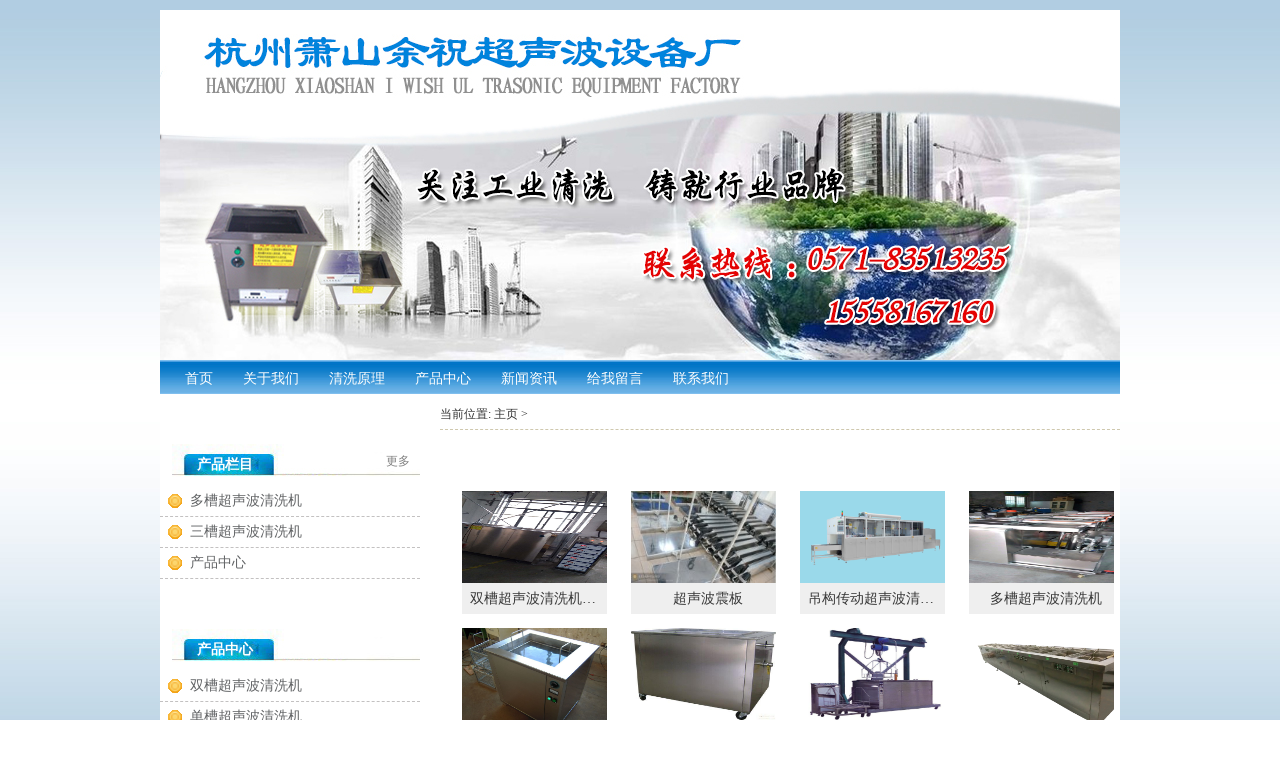

--- FILE ---
content_type: text/html;charset=UTF-8
request_url: http://www.hzyzcsb.cn/product/p2.html
body_size: 3364
content:

<!DOCTYPE html PUBLIC "-//W3C//DTD XHTML 1.0 Transitional//EN" "http://www.w3.org/TR/xhtml1/DTD/xhtml1-transitional.dtd">
<html xmlns="http://www.w3.org/1999/xhtml">
<head>
    <title>产品中心_超声波清洗机厂家</title>
    <meta name="keywords" content=""/>
    <meta name="description" content=""/>
    <meta http-equiv="Content-Type" content="text/html; charset=utf-8"/>
    <link href="//a.kucdn.cn/themes/common/common.css" rel="stylesheet" type="text/css"/>
    <link href="//a.kucdn.cn/themes/moban30-bin/style/public.css" rel="stylesheet" type="text/css"/>
    <link href="//a.kucdn.cn/themes/moban30-bin/style/style.css" rel="stylesheet" type="text/css"/>
    <link href="/style.css" rel="stylesheet" type="text/css"/>
    <link href="//a.kucdn.cn/themes/common/css/ztree.css" rel="stylesheet" type="text/css"/>
	<script type="text/javascript" src="//a.kucdn.cn/themes/common/js/jquery.js"></script>
	<script type="text/javascript" src="//a.kucdn.cn/themes/common/js/jquery.ztree.all-3.5.min.js"></script>
	<script src="//a.kucdn.cn/themes/common/theme.common.js" type="text/javascript"></script>
    <script type="text/javascript" src="//a.kucdn.cn/themes/common/js/common.js"></script>
    <!--[if lte IE 6]>
<style>
.nav-menu ul li a{ display:inline-block; height:71px;padding-left:18px;}
.nav-menu ul li a span{display:inline-block;height:71px; padding-right:18px;}
</style>
 <![endif]-->
</head>
<body>
  
<div class="head">
<div class="head-top">
  <div class="logo left">
<div class=" zone">        <a href="/"><img src="https://a.kucdn.cn/uploadImages/360/530/35063_1.jpg" alt="Logo"/></a>
</div>  </div>
   <div class="head-center">
  <div class="head-r right">
<div class=" zone"><div class="block " style="position: relative" id="block35161" data-id="35161">
   
    <div class="block-header">
        <div class="header">
            <h3 class="title"><span></span></h3>
            <div class="links"></div>
        </div>
    </div>
    
    <div class="block-body">
        <div class="body">
        
        </div>
    </div>
</div>
</div>      <!-- /zone -->
  </div>
    </div> 
 
  </div>
  </div>
<!-- head -->  
<!-- /head-menu over -->

<!-- /hd over -->
 
  
    
    <div class="nav-menu ">
       <ul>
        <li ><a href="/" class="hover"><span>首页</span></a></li>        
              <li ><a href="/guanyuwomen.html"  target="_self" class=""><span>关于我们</span></a></li>
              <li ><a href="/qingxiyuanli.html"  target="_self" class=""><span>清洗原理</span></a></li>
              <li ><a href="/product/chanpinzhongxin/"  target="_self" class=""><span>产品中心</span></a></li>
              <li ><a href="/content/xinwenzixun/"  target="_self" class=""><span>新闻资讯</span></a></li>
              <li ><a href="/guestbook/"  target="_self" class=""><span>给我留言</span></a></li>
              <li ><a href="/lianxiwomen.html"  target="_self" class=""><span>联系我们</span></a></li>
     </ul>
</div>    
    

<div class="grid960">
<div class="grid260 grid-left left">

<div class="zone-title1 zone"><div class="block category-list " id="block105893" data-id="105893">
    <div class="block-header">
        <div class="header">
            <h3 class="title"><span>产品栏目</span></h3>
            <div class="links">
                    <a class="more" href="/product/">更多</a>
            </div>
        </div>
    </div>
    <div class="block-body">
        <div class="body">
            <ul>
                <li><a href="/product/duocaochaoshengboqingxiji/">多槽超声波清洗机</a></li>
                <li><a href="/product/sancaochaoshengboqingxiji/">三槽超声波清洗机</a></li>
                <li><a href="/product/chanpinzhongxin/">产品中心</a></li>
            </ul>
        </div>
    </div>
</div><div class="block category-list " style="" id="block105894" data-id="105894">
    <div class="block-header">
        <div class="header">
            <h3 class="title"><span>产品中心</span></h3>
            <div class="links"></div>
        </div>
    </div>
    <div class="block-body">
        <div class="body">
            <ul>
                <li><a href="/product/22/" target="_self">双槽超声波清洗机</a></li>
                <li><a href="/product/11/" target="_self">单槽超声波清洗机</a></li>
                <li><a href="/product/333/" target="_self">升级版超声波发生器</a></li>
                <li><a href="/product/444/" target="_self">多槽超声波清洗机</a></li>
                <li><a href="/product/chaoshengboqingxishebei/" target="_self">电镀厂配套超声波清洗机</a></li>
                <li><a href="/product/dianduchaoshengboqingxiji/" target="_self">全自动超声波清洗喷淋烘干</a></li>
                <li><a href="/product/xiaoxingchaoshengboqingxiji/" target="_self">小型超声波清洗机</a></li>
                <li><a href="/product/wujinchaoshengboqingxiji/" target="_self">五金超声波清洗机</a></li>
            </ul>
        </div>
    </div>
</div><div class="block custom " style="" id="block105895" data-id="105895">
    <div class="block-header">
        <div class="header">
            <h3 class="title"><span>联系我们</span></h3>
            <div class="links">
            </div>
        </div>
    </div>
    <div class="block-body">
        <div class="body">
        <p style="white-space: normal;"><span style="font-size: 12px; font-family: 宋体, SimSun;">杭州萧山余祝超声波设备厂</span></p><p style="white-space: normal;"><span style="font-size: 12px; font-family: 宋体, SimSun;">联系人：余经理</span></p><p style="white-space: normal;"><span style="font-size: 12px; font-family: 宋体, SimSun;">电话：0571-83513235</span></p><p style="white-space: normal;"><span style="font-size: 12px; font-family: 宋体, SimSun;">手机：15558167160</span></p><p style="white-space: normal;"><span style="font-size: 12px; font-family: 宋体, SimSun;">地址：杭州市萧山新街镇盛乐村4组19号</span></p><p><br/></p>
        </div>
    </div>
</div></div>
</div>


<div class="grid680 right">

  <div class="position">
当前位置: <a href="/">主页</a> > 

  </div> 
  

    <div class="zone-title2 zone-body2">
        <div class="block img-list">
            <div class="block-header">
                <div class="header">
                    
                </div>
            </div>
            <div class=" block-body">
              <div class="body">
                <ul>
                        <li>
                            <div>
                                <a href="/product/87299.html" title="双槽超声波清洗机，非标定做。"><img src="https://a.kucdn.cn/uploadImages/877/480/84778_2.jpg" title="双槽超声波清洗机，非标定做。"></a>
                                <a href="/product/87299.html" title="双槽超声波清洗机，非标定做。"><span>双槽超声波清洗机，非</span></a>
                            </div>
                        </li>
                        <li>
                            <div>
                                <a href="/product/87298.html" title="超声波震板"><img src="https://a.kucdn.cn/uploadImages/777/480/84777_2.jpg" title="超声波震板"></a>
                                <a href="/product/87298.html" title="超声波震板"><span>超声波震板</span></a>
                            </div>
                        </li>
                        <li>
                            <div>
                                <a href="/product/87296.html" title="吊构传动超声波清洗机"><img src="https://a.kucdn.cn/uploadImages/577/480/84775_2.jpg" title="吊构传动超声波清洗机"></a>
                                <a href="/product/87296.html" title="吊构传动超声波清洗机"><span>吊构传动超声波清洗机</span></a>
                            </div>
                        </li>
                        <li>
                            <div>
                                <a href="/product/87292.html" title="多槽超声波清洗机"><img src="https://a.kucdn.cn/uploadImages/177/480/84771_2.jpg" title="多槽超声波清洗机"></a>
                                <a href="/product/87292.html" title="多槽超声波清洗机"><span>多槽超声波清洗机</span></a>
                            </div>
                        </li>
                        <li>
                            <div>
                                <a href="/product/87291.html" title="六槽超声波清洗机"><img src="https://a.kucdn.cn/uploadImages/077/480/84770_2.jpg" title="六槽超声波清洗机"></a>
                                <a href="/product/87291.html" title="六槽超声波清洗机"><span>六槽超声波清洗机</span></a>
                            </div>
                        </li>
                        <li>
                            <div>
                                <a href="/product/87280.html" title="单槽超声波清洗机"><img src="https://a.kucdn.cn/uploadImages/757/480/84757_2.jpg" title="单槽超声波清洗机"></a>
                                <a href="/product/87280.html" title="单槽超声波清洗机"><span>单槽超声波清洗机</span></a>
                            </div>
                        </li>
                        <li>
                            <div>
                                <a href="/product/87279.html" title="双槽超声波清洗机"><img src="https://a.kucdn.cn/uploadImages/657/480/84756_2.jpg" title="双槽超声波清洗机"></a>
                                <a href="/product/87279.html" title="双槽超声波清洗机"><span>双槽超声波清洗机</span></a>
                            </div>
                        </li>
                        <li>
                            <div>
                                <a href="/product/87278.html" title="双槽超声波清洗机"><img src="https://a.kucdn.cn/uploadImages/557/480/84755_2.jpg" title="双槽超声波清洗机"></a>
                                <a href="/product/87278.html" title="双槽超声波清洗机"><span>双槽超声波清洗机</span></a>
                            </div>
                        </li>
                        <li>
                            <div>
                                <a href="/product/87274.html" title="多槽超声波清洗机"><img src="https://a.kucdn.cn/uploadImages/157/480/84751_2.jpg" title="多槽超声波清洗机"></a>
                                <a href="/product/87274.html" title="多槽超声波清洗机"><span>多槽超声波清洗机</span></a>
                            </div>
                        </li>
                        <li>
                            <div>
                                <a href="/product/87273.html" title="多槽超声波清洗机"><img src="https://a.kucdn.cn/uploadImages/057/480/84750_2.gif" title="多槽超声波清洗机"></a>
                                <a href="/product/87273.html" title="多槽超声波清洗机"><span>多槽超声波清洗机</span></a>
                            </div>
                        </li>
                        <li>
                            <div>
                                <a href="/product/87271.html" title="双槽超声波清洗机"><img src="https://a.kucdn.cn/uploadImages/847/480/84748_2.jpg" title="双槽超声波清洗机"></a>
                                <a href="/product/87271.html" title="双槽超声波清洗机"><span>双槽超声波清洗机</span></a>
                            </div>
                        </li>
                        <li>
                            <div>
                                <a href="/product/87244.html" title="单槽超声波清洗机"><img src="https://a.kucdn.cn/uploadImages/496/480/84694_2.jpg" title="单槽超声波清洗机"></a>
                                <a href="/product/87244.html" title="单槽超声波清洗机"><span>单槽超声波清洗机</span></a>
                            </div>
                        </li>
                </ul>
    <div class="pagination">
            <a class="prev" href="./"><span>首页</span></a>
            <a class="prev" href="./"><span>上一页</span></a>
            <a class="page-next " href="p3.html"><span>下一页</span></a>
            <a class="page-next " href="p3.html"><span>尾页</span></a>
        <span class="page-skip">
共3页 到第
<input class="page-num" type="text" id="toPage" data-key="s" name="page" size="3" value="2">
页
<button class="page-submit" type="button" id="goto">确定</button>
</span>

    </div><!-- /pages -->
    <script type="text/javascript">
        $("#goto").on("click",function(){
            var page = parseInt($("#toPage").val());
            if( page>3 || page<0){
                alert("页数不正确.");
            }else{
                window.location.href="p"+page+".html";
            }
        });
    </script>
              </div>
            </div>
        </div>
        <!-- /block over -->
      </div>
      <!-- /zone over -->
</div>
</div>

<!-- /grid960 over -->

<div class="bottom-nav">
<div class="bottom-nav-in">

                    <a href="/product/duocaochaoshengboqingxiji/" target="">多槽超声波清洗机</a>
                    <a href="/product/sancaochaoshengboqingxiji/" target="">三槽超声波清洗机</a>

</div>

<!-- bottom-nav -->


<div class="bottom">
 <p>
                <a href="/product/duocaochaoshengboqingxiji/" target="">多槽超声波清洗机</a>   
                <a href="/product/sancaochaoshengboqingxiji/" target="">三槽超声波清洗机</a> 
<br />
<div class=" zone"><div class="block " style="" id="block21159" data-id="21159">
    <div class="block-body">
        <div class="body">
        <p>
    <a href="http://www.hzyzcsb.cn/" target="_self" title=""><span style="FONT-SIZE: 12px; FONT-FAMILY: 宋体, SimSun">超声波清洗机厂家</span></a><span style="FONT-SIZE: 12px; FONT-FAMILY: 宋体, SimSun"> <a href="http://www.hzyzcsb.cn/guanyuwomen.html" target="_self" title="">关于我们</a> <a href="http://www.hzyzcsb.cn/product/chanpinzhongxin/" target="_self" title="">产品中心</a> <a href="http://www.hzyzcsb.cn/content/xinwenzixun/" target="_self" title="">新闻资讯</a> <a href="http://www.hzyzcsb.cn/changfangquanjing.html" target="_self" title="">厂房全景</a> <a href="http://www.hzyzcsb.cn/lianxiwomen.html" target="_self" title="">联系我们</a></span> &nbsp;<a href="http://www.hzyzcsb.cn/sitemap.xml" target="_self" title=""><span style="font-family: 宋体, SimSun; font-size: 12px; ">网站地图</span>&nbsp;</a>
</p>
<p>
    &nbsp;超声波清洗机厂家主营：超声波清洗器&nbsp; &nbsp;主要产品超声波清洗机
</p>
<p>
    <span style="FONT-SIZE: 12px; FONT-FAMILY: 宋体, SimSun">杭州萧山余祝超声波设备厂&nbsp;www.hzyzcsb.cn <span style="font-family: 宋体, SimSun; font-size: 12px;">版权所有</span>&nbsp;联系人：余经理 &nbsp;&nbsp;电话：0571-83513235 &nbsp;手机：15558167160 &nbsp;地址：杭州市萧山新街镇盛乐村4组19号&nbsp; </span>&nbsp;&nbsp;<span style="font-family: 宋体, SimSun; font-size: 12px; ">&nbsp;&nbsp;</span>
</p>
<p>
    <a target="_blank" href="http://www.beian.gov.cn/portal/registerSystemInfo?recordcode=33010902001700"><img src="https://a.kucdn.cn/uploadImages/030/722/227030_1.png" title="undefined" alt="beian.png"/>浙公网安备 33010902001700号</a>
</p>
<p>
    技术支持：<a rel="nofollow" href="http://www.yunsoubao.com/" target="_blank">云搜宝</a>&nbsp;&nbsp; <a rel="nofollow" href="https://beian.miit.gov.cn/#/Integrated/index" target="_self">浙ICP备16040681号-1</a>
</p>
<div></div>
        </div>
    </div>
</div>
</div></p>
</div>

</div>


<!-- /bottom over -->
   
<script type="text/javascript">var _bdhmProtocol = (("https:" == document.location.protocol) ? " https://" : " http://");document.write(unescape("%3Cscript src='" + _bdhmProtocol + "hm.baidu.com/h.js%3Facae876bdbf7bc0208957d1e72c2402b' type='text/javascript'%3E%3C/script%3E"));
</script>    
<script type="text/javascript"> var _bdhmProtocol = (("https:" == document.location.protocol) ? " https://" : " http://"); document.write(unescape("%3Cscript src='" + _bdhmProtocol + "hm.baidu.com/h.js%3F208a47838adcd63d959f570200c6c06d' type='text/javascript'%3E%3C/script%3E")) </script>
</body>
</html>


--- FILE ---
content_type: text/css
request_url: http://a.kucdn.cn/themes/moban30-bin/style/public.css
body_size: 1468
content:
@charset "utf-8";
/* CSS Document */

body,dl,dt,dd,ul,ol,li,h1,h2,h3,h4,h5,h6,pre,form,fieldset,input,blockquote,th,td,p{margin:0;padding:0}
body{ margin:0; padding:0;  font-size:12px;}
ul{ list-style:none}
li { list-style:none;}
dl,dt,dd{list-style:none;}
a:link,a:visited{text-decoration:none}
a:hover{text-decoration:underline}
img{ border:0; vertical-align:bottom}

.left {float:left; display:inline}
.right{float:right; display:inline}

.grid960{ width:960px; overflow:hidden; margin:auto; background-color: #fff;}
.grid260{ width:260px; overflow:hidden; }
.grid250{ width:250px; overflow:hidden; }
.grid680{ width:680px; overflow:hidden;}
.grid440{ width:420px; overflow:hidden; margin-left:20px}
.grid900{ width:960px; overflow:hidden; margin:auto; background-color: #fff;}
.grid290{ width:290px; overflow:hidden; }
.grid390{ width:390px; overflow:hidden; }

.block{ width:100%; overflow:hidden; float:left; display:inline}
.block-body{ overflow:hidden;line-height:18px; color:#333;}

.block .block-header{height:32px;overflow:hidden; line-height:32px  }
.block .block-header .title{  font-size:18px; color:#666;  float:left;}
.block .block-header .title span{color:#333; }
.block .block-header .links{ float:right; }
.block .block-header .more{  display: block; color:#fff}

.block .block-body ul{}
.block .block-body ul li{line-height:26px; overflow:hidden; width:100%; float:left}
.block .block-body ul li a{ display:block;}
.block .block-body ul li span{ display:block; }
.block .block-body ul li a:link,.block .block-body ul li a:visited {color:#666;}
.block .block-body ul li a:hover{color:#F00;}

.img-list .block-body .body ul li,
.product-list .block-body .body ul li
{float:left; display:inline; padding:0; background:none; border:none; overflow:hidden}
.img-list .block-body .body ul li a img,
.product-list .block-body .body ul li a img
 {display:block;}
.img-list .block-body .body ul li span,
.product-list .block-body .body ul li span
{display:block; line-height:17px; color:#666; }
.img-list .block-body .body ul li a:link,
.product-list .block-body .body ul li a:link,
.img-list .block-body ul li a:visited,
.product-list .block-body ul li a:visited{ color:#333;}
.img-list .block-body .body ul li a:hover,
.product-list .block-body .body ul li a:hover
{ color:#F00;text-decoration:none}
.img-list .block-body .body ul li a span:hover,
.product-list .block-body .body ul li a span:hover
{ color:#F00}

.img-list .block-body .body ul li a span,
.product-list .block-body .body ul li a span
{ white-space:nowrap;text-overflow: ellipsis ;-moz-text-overflow: ellipsis; overflow:hidden;}

.category-list .block-body ul li {line-height:26px; background:url(../images/bg.gif) no-repeat; font-size:14px; }
.content-list .block-body ul li{ line-height:26px; background:url(../images/bg.gif) no-repeat; }
.custom .block-body{ line-height:24px; color:#746b74; padding-top:10px}
.gallery-list .block-body-layout{ margin-top:8px;}
.gallery-list .block-body-left
{ float:left; border:#dad6c5 1px solid; display:inline;}
.gallery-list .block-body-right
{ float: right; display:inline; line-height:18px}
.gallery-list .block-body-right span
{ width:100%; display:block; }
.gallery-list .block-body-right span.title
{ padding-bottom:5px}

.gallery-list .block-body-right span.title a
{ display:block; width:90%;white-space:nowrap; text-overflow: ellipsis ;-moz-text-overflow: ellipsis;overflow:hidden}
.gallery-list ul li a{ background:url(../images/bg.gif) no-repeat;}
.gallery-list ul li .block-body-right a:link,
.gallery-list ul li .block-body-right a:visited {color:#292929; font-size:14px; font-weight:bold}
.gallery-list ul li .block-body-right a:hover{color:#ff0000;}

.content-list .block-body ul li a,
.gallery-list .block-body ul li a{ display:block; float:left}
.content-list .block-body ul li span,
.gallery-list .block-body ul li span{ display:block; float:right }

.block.friendlink .link-body { overflow:hidden}
.block.friendlink .link-body ul li{ float:left; line-height:26px; padding:8px 8px 0 }
.block.friendlink .link-body ul li a{ word-break:break-all;white-space:nowrap;}
.block.friendlink .link-body ul li a:link,.friendlink .link-body ul li a:visited {color:#333;}
.block.friendlink .link-body ul li a:hover{color:#F00;}


.block .block-body .block-body-layout a{ background:none; padding:0}


.book{ font-size:12px; background-color:#FFF; width:100%}
.book h3{ height:60px;line-height:60px;color:#06F; text-align:center}
.book dl{ padding-left:30px;padding-bottom:10px;margin-bottom:20px;border-bottom:1px dashed #B8B9B9;}
.book .column1{ overflow:hidden; line-height:22px}
.book .column2{background:url(../images/book_2.gif) 0 1px no-repeat;}
.book .column3{background:url(../images/book_3.gif) 0 1px no-repeat;border-bottom:none;}
.book .column1 a{ color:#999;}
.book .column1 dd{padding:0 0;}
.book .column3 dd{padding:20px 0;}
.book .column3 dd input,.book .column3 dd .xheditor-mini{ height:22px;border:1px solid #ccc;text-indent:3px;vertical-align:middle;}
.book .column3 dd .xheditor-mini{ width:400px;height:180px;text-indent:0;padding:5px;}
.book .column3 dd input.n{ border:none;}
.book .column3 dd td{ padding:5px 0;}
#xhEdt0_iframearea{ padding:0;}
.book .column3 dd span{ color:#999;}
.book .column3 dd span.red{ color:#FF6600;}
.book .column3 dd input.vote_bnt{ cursor:pointer;float:left;width:99px;height:36px;border:none;background:url(../images/book_bt.png) no-repeat;}
.book .column3 dd input.vote_bnt:hover{background:url(../images/book_bt.png) no-repeat;}
.book .column3 dd span#showmsg{ float:left;padding-left:20px;line-height:36px;color:#FF6600;}
.book .column3 select.s{ border:1px solid #7F9DB9;}











--- FILE ---
content_type: text/css
request_url: http://a.kucdn.cn/themes/moban30-bin/style/style.css
body_size: 3905
content:
@charset "utf-8";
/* CSS Document */



body{font-family: "微软雅黑"; background:url(../images/bg.jpg) }
.zone{ overflow:hidden;}

.head{ width:100%; height:360px; overflow:hidden;  }
.head-top{ height:350px;width:960px;margin: auto;background-color: #FAFAFA;margin-top: 10px;}


.logo { width:960px;height:350px; }
.logo img {width:960px; height:350px;}


.head-r{ height:112px;}
.head-r .block{ text-align:right}
.head-r .block .block-body{ height:35px; line-height:35px; font-size:12px; color:#933;}

.nav-menu{ width:960px;height:34px; overflow:hidden;background:url(../images/nav_bg.jpg) ; margin: auto;}

.nav-menu ul{ overflow:hidden;padding-left:10px}
.nav-menu ul li{ height:26px; line-height:12px; float:left; display:inline; font-size:14px; color:#fff; margin:12px 4px 0; overflow:hidden;}
.nav-menu ul li a{ display:block; height:24px;padding:0 10px; cursor: pointer; border: transparent 1px solid;}
.nav-menu ul li a span{display:block;height:24px;}


.nav-menu ul li a:link,.nav-menu ul li a:visited {color:#FFFEFD;text-decoration: none; }
.nav-menu ul li a:hover,.nav-menu ul li a.hover  text-decoration:none; }
.nav-menu ul li a:hover span,.nav-menu ul li a.hover span{ color:#3e1e01}

.banner{width:960px; overflow:hidden; margin:auto}

.banner-in .custom{padding-left:10px; height:30px; background:url(../images/bg.gif) repeat-x 0 -247px; color:#696767}
.banner-in .custom .block-body{ line-height:30px; font-size:14px; padding:0}
.banner-in .custom .block-body .body{height:35px;}
.banner-in-img{width:960px;overflow:hidden; margin:1px auto 0}
.banner-in img{ vertical-align: middle}


.zone-title1 .block{ margin-top:10px}
.zone-title1 .block .block-header{height:42px; overflow:hidden; line-height:35px;background:url(../images/left.jpg)no-repeat;margin-left: 12px;}
.zone-title1 .block .block-header .title{  font-size:14px; padding-left:40px; }
.zone-title1 .block .block-header .title span{ display:block; height:28px;color:#710e0e;; padding-right:25px}
.zone-title1 .block .block-header .links{ float:right; padding-right:10px ;}
.zone-title1 .block .block-header .links .more { color:#818181}

.grid-left .category-list .block-body ul {}
.grid-left .category-list .block-body ul li { height:30px; line-height:30px; border-bottom:#c3c1c1 1px dashed; background-position:0px  -113px; font-size:14px; }
.grid-left .category-list .block-body ul li a{padding-left:30px; color:#616365}
.grid-left .category-list .block-body ul li a:hover{ color:#F00}

.grid-left .content-list .block-body ul li{  height:30px; line-height:30px;  background:url(../images/bg.gif) no-repeat 0px -113px; border-bottom:#e0e0e0 1px dashed;}
.grid-left .content-list .block-body ul{ margin-top:5px}
.grid-left .content-list .block-body ul li a{padding-left:30px; color:#5e5e5e}
.grid-left .content-list .block-body ul li a:hover{ color:#F00}


.grid-left .custom .block{ margin-top:10px; }

.grid-left .custom .block-body{ line-height:24px; color:#3b1010;padding: 10px 10px 10px 10px; }

.grid-left .img-list .block-body,
.grid-left .product-list .block-body
  { margin-top:0px}
.grid-left .img-list .block-body .body ul li,
.grid-left .product-list .block-body .body ul li
{ width:117px;  margin:10px 0 0 8px;}
.grid-left .img-list .block-body .body ul li a img,
.grid-left .product-list .block-body .body ul li a img
 {width:113px; height:75px;border:#efefef 2px solid;}
.grid-left .img-list .block-body .body ul li a span,
.grid-left .product-list .block-body .body ul li a span
{ background-color:#efefef; color:#16505e; text-align:center;border-bottom: none; padding:5px 0 ;color:#333; }
.grid-left .img-list .block-body .body ul li:hover a span,
.grid-left .product-list .block-body .body ul li:hover a span
{ color:#fff}


.grid-left .img-list .block-body .body ul li:hover a img,
.grid-left .product-list .block-body .body ul li:hover  a img
 {border:#f98c0b 2px solid;}
 .grid-left .img-list .block-body .body ul li:hover a span,
.grid-left .product-list .block-body .body ul li:hover a span
{ background-color:#f98c0b;}
.grid-left .img-list .block-body .body ul li:hover .summary,
.grid-left .product-list .block-body .body ul li:hover .summary{background-color:#f98c0b; color:#FFF}

.grid-left .img-list .summary,.grid-left .product-list .summary{ padding:5px; overflow: hidden;background-color:#efefef;border-top:#CCC 1px dashed}

.grid-left .gallery-list .block-body-layout
{ margin:8px 5px 0;}

.grid-left .gallery-list .block-body-left
{ width:112px; padding:2px;}
.grid-left .gallery-list .block-body-left img
{ width:112px; height:70px; }
.grid-left .gallery-list .block-body-right
{ width:50%; color:#939393 }
.grid-left .gallery-list .block-body-right .title{ border-bottom:#bfbcbc 1px dashed; background:url(../images/bg.gif) no-repeat 0 -214px}

.grid-left .gallery-list .block-body-right .title a{padding-left:15px; color:#ee5a00}
.grid-left .gallery-list ul li a{ background-position: -4px -165px; padding-left:22px; line-height:24px; }
.grid-left .gallery-list ul li a:link,.grid-left .gallery-list ul li a:visited{color:#8e5526}


.zone-title2 .block{ margin-top:10px}
.zone-title2 .block .block-header 
{height:39px; overflow:hidden; }
.zone-title2 .block .block-header .title{height:39px;}
.zone-title2 .block .block-header .title span{ display:block;  padding-left:45px; line-height:35px; font-size:14px; color:#ffffff}
.zone-title2 .block .block-header .links{  line-height:35px; padding-right:25px}
.zone-title2 .block .block-header .links .more{ color:#fff }



.grid-center .img-list .block-body .body,
.grid-center .product-list .block-body .body
{ margin-top:10px}
.grid-center .img-list .block-body .body ul li,
.grid-center .product-list .block-body .body ul li
{ width:116px;  margin:0 0 10px 8px;}
.grid-center .img-list .block-body .body ul li a img,
.grid-center .product-list .block-body .body ul li a img
 {width:110px; height:75px; padding:2px; border:#d2cfcf 1px solid}
.grid-center .img-list .block-body .body ul li a span,
.grid-center .product-list .block-body .body ul li a span
{  color:#ee5a00;border-bottom: none; padding:7px 0 7px 8px ; font-size:14px; text-align:center}
.grid-center .img-list .block-body .body ul li:hover a span,
.grid-center .product-list .block-body .body ul li:hover a span
{ color:#F00;}

.grid-center .img-list .block-body .body ul li span.summary,
.grid-center .product-list .block-body .body ul li span.summary{  padding:5px; overflow: hidden;border-top:#bfbdbd 1px dashed; line-height:18px; line-height:22px}

.grid-center .custom .block-body{ line-height:22px; color:#3b1010; padding:10px} 


.grid-center .gallery-list .block-body-layout
{ margin:8px 5px 0;}
.grid-center .gallery-list .block-body-left{ width:140px; padding:2px; border:#8e5526 1px solid }
.grid-center .gallery-list .block-body-left img{ width:140px; height:95px; }
.grid-center .gallery-list .block-body-right{ width:59%;  color:#3d3b3a }
.grid-center .gallery-list .block-body-right .title{ border-bottom:#bfbcbc 1px dashed; background:url(../images/bg.gif) no-repeat 0 -214px}
.grid-center .gallery-list .block-body-right .title a{padding-left:15px; color:#ee5a00}
.grid-center .gallery-list ul li a{ background-position: -4px -165px; padding-left:22px; line-height:24px; }
.grid-center .gallery-list ul li a:link,.grid-center .gallery-list ul li a:visited{color:#8e5526}




.grid-center .content-list .block-body .body ul
 { margin-top:5px}
.grid-center .content-list .block-body .body ul li
 {background:url(../images/bg.gif) no-repeat 0px -290px; border-bottom:#c3c1c1 1px dashed; width:97%; margin-left:0px; line-height:30px;}
.grid-center .content-list .block-body .body ul li a
 {padding-left:20px;}
 
 
.grid-bottom-top{ height:25px; margin-top:10px}
.grid-bottom-center{ width:960px; overflow:hidden;background:url(../images/pro_bg.jpg) repeat-y; padding-bottom:12px}
.grid-bottom-bottom{ height:25px;}
 
 .grid-bottom .img-list .block-body .body ul ,
.grid-bottom .product-list .block-body .body ul
{ padding-left:17px}
.grid-bottom .img-list .block-body,
.grid-bottom .product-list .block-body
  { margin-top:0px}
.grid-bottom .img-list .block-body .body ul li,
.grid-bottom .product-list .block-body .body ul li
{ width:147px;  margin:8px 0 0 25px; float:left; padding:3px; background-color:#FFF; border:#915a2c 1px solid}
.grid-bottom .img-list .block-body .body ul li a img,
.grid-bottom .product-list .block-body .body ul li a img
 {width:147px; height:96px;}
.grid-bottom .img-list .block-body .body ul li a span,
.grid-bottom .product-list .block-body .body ul li a span
{ background-color:#fff; color:#16505e; text-align:center;border-bottom: none; padding:5px 0 ;color:#333; }
.grid-bottom .img-list .block-body .body ul li:hover a span,
.grid-bottom .product-list .block-body .body ul li:hover a span
{ color:#fff}


 .grid-bottom .img-list .block-body .body ul li:hover a span,
.grid-bottom .product-list .block-body .body ul li:hover a span
{ background-color:#f98c0b;}
.grid-bottom .img-list .block-body .body ul li:hover .summary,
.grid-bottom .product-list .block-body .body ul li:hover .summary{background-color:#f98c0b; color:#FFF}

.grid-bottom .img-list .summary,.grid-bottom .product-list .summary{ padding:5px; overflow: hidden;background-color:#efefef;border-top:#CCC 1px dashed}


.bottom-nav{width:100%; line-height:24px;  color:#3b1010; }

.bottom-nav-in{ width:960px; margin: auto ; text-align:center}
.bottom-nav-in a { padding-left:10px}
.bottom-nav-in a:link,.bottom-nav-in a:visited{color:#3b1010}
.bottom-nav-in a:hover{ color:#F00}
.bottom{ width:960px; margin:auto; text-align:center; line-height:24px; padding:20px 0 0 0; color:#3b1010;background-color: #F5F5F5;}


.pagination {
	
	float:left;
	width:80%;
	
    font-size: 12px;
    overflow: hidden;
    padding: 30px 0 20px 0;
    text-align: center;
}

.pagination .page-start {padding-left: 16px;}
.pagination .page-start,
.pagination .page-end{
color:#999	
}
.pagination .page-start, 
.pagination .page-prev, 
.pagination .page-next, 
.pagination .page-end {
    width: 36px; 
}

.pagination a, 
.pagination .page-info, 
.pagination .page-start, 
.pagination .page-prev, 
.pagination .page-cur, 
.pagination .page-end, 
.pagination .page-break {
    border: 1px solid #CCCCCC; background-color:#eeeeee
}
.pagination a, 
.pagination .page-info, 
.pagination .page-start, 
.pagination .page-prev, 
.pagination .page-cur, 
.pagination .page-end, 
.pagination .page-break, 
.pagination .page-skip {
    display: inline-block;
   
    height: 24px;
    line-height: 24px;
    margin: 0;
    min-width: 16px;
    padding: 0 5px;
    text-align: center;
    vertical-align: top;
    white-space: nowrap;
}

.pagination .page-skip button {
	background:url(../images/bg.gif) no-repeat;
    background-position: 0 -897px;
    border: 0 none;
    cursor: pointer;
    height: 20px;
    margin: 0 0 0 5px;
    overflow: hidden;
    text-indent: -9999px;
    vertical-align: middle;
    width: 42px;
}

.pagination a { color:#666; text-decoration: none}
.pagination a:hover{ color:#fff; background-color:#C60}

.pagination .page-cur{ color:#FFF; background-color:#F60}


.zone-body1 .block.content-list .block-body ul li{ width:95%;  line-height:28px; background:url(../images/bg.gif) no-repeat 0 -165px; border-bottom:#e0e0e0 1px dashed;}
.zone-body1 .block.content-list .block-body ul{ margin-top:5px}
.zone-body1 .block.content-list .block-body ul li a{padding-left:30px; color:#333}
.zone-body1 .block.content-list .block-body ul li a:hover{ color:#F00}


.zone-body1 .img-list .block-body .body,
.zone-body2 .img-list .block-body .body
{ margin-top:10px}
.zone-body1 .img-list .block-body .body ul li
{ width:280px;  margin:30px 0 0 30px; border:#fff 2px solid}
.zone-body1 .img-list .block-body .body ul li:hover,
.zone-body2 .img-list .block-body .body ul li:hover
{border:#930 2px solid}
.zone-body1 .img-list .block-body .body ul li a img
 {width:280px; height:185px; }
.zone-body1 .img-list .block-body .body ul li a span,
.zone-body2 .img-list .block-body .body ul li a span
{ background-color:#efefef; color:#383838; border-bottom: none; padding:7px 0 7px 8px ;color:#383838;font-size:14px;text-align: center;}
.zone-body1 .img-list .block-body .body ul li a span:hover,
.zone-body2 .img-list .block-body .body ul li a span:hover
{ color:#F00}

.zone-body1 .img-list .summary,
.zone-body2 .img-list .summary
{  padding:5px; overflow: hidden;background-color:#efefef; border-top:#bfbdbd 1px dashed; line-height:20px;}


.zone-body2 .img-list .block-body .body ul li
{ width:145px;  margin:0 0 10px 20px; border:#fff 2px solid}
.zone-body2 .img-list .block-body .body ul li a img
 {width:145px; height:92px; }


.zone-body1 .gallery-list .block-body-layout
{ margin:30px 5px 0;}


.zone-body1 .gallery-list .block-body-right
{ width:100%; color:#666 }
.zone-body1 .gallery-list .block-body-right .title{ border-bottom:#bfbcbc 1px dashed; margin-bottom:4px}
.zone-body1 .gallery-list .block-body-right .title a{padding-left:10px; color:#8fc326}

.zone-body1 .gallery-list ul li a{ background-position: 6px -527px; padding-left:8px}

.zone-body1 .gallery-list .block-body-right h1{color:#333; font-size:16px;}




.nrt{ width:680px; overflow:hidden; margin:20px auto 0; padding:10px 0 10px 0; color:#930; font-size:18px; text-align:center; }
.nrx{ height:26px; line-height:26px; text-align:center; color:#999;}
.nr,.nr-img{ width:95%; color:#333; font-size:14px; padding:20px 20px 0; line-height:26px }

.nr-img img,.nr-img a img{ 
border:0;  
margin:0;  
padding:0; 
max-width:960px; 
width: expression(this.width > 960 && this.width > this.height ? 960px : 'auto';);  
max-height:1650px; 
height: expresion(this.height > 1650 ? 1650px : 'auto';); 
}


.nr-pic{ width:100%; padding-bottom:30px;}
.nr-title{ width:100%;background-color:#ccdff2; overflow:hidden; padding:10px 0; }
.nr-title-1{ padding-left:10px; border-right:#bcccdc 1px solid; border-bottom:#bcccdc 1px solid;}

.next-img { overflow:hidden; padding:10px; margin-top:10px;}

.next-img  .next-img-1 a,.next-img  .next-img-2 a {display:block; width:121px; height:35px; text-align:center; line-height:35px}
.next-img  .next-img-1 a{background:url(../images/bg.gif) no-repeat 0 -565px;}
.next-img  .next-img-2 a{background:url(../images/bg.gif) no-repeat 0 -605px;}

.next-img  .next-img-3 a{display:block; width:87px; height:23px; text-align:center; background:url(../images/bg.gif) no-repeat 0 -653px; margin-left:30px; margin-top:5px}

.next-img  a:link,.next-img  a:visited{ color:#8f8f8f}
.next-img  a:hover{ color:#fff}

.next{ overflow:hidden; padding:10px; background-color:#eeeeee; margin-top:10px; color:#930}
.next a:link,.next a:visited{ color:#930}
.next a:hover{ color:#F00}

.position{ height:30px; line-height:30px;color:#333; margin-top:5px; border-bottom:#cfc8ae 1px dashed;}
.position a:link,.position a:visited{ color:#333}
.position a:hover{ color:#F00}


.apply{ width:100%; overflow:hidden; margin-top:10px; float:left; display:inline; padding-bottom:20px;}
.apply-bottom{ width:83px; height:24px;background:url(../images/job.gif) no-repeat; margin:10px auto 0;}
.apply-bottom a{ display:block; width:83px; height:24px;}

/* CSS 预定义 */

.block.summary-1 .summary{ height:20px}
.block.summary-2 .summary{ height:40px}
.block.summary-3 .summary{ height:60px}
.block.summary-4 .summary{ height:80px}

.block.gallery-list-2row { width:49%}
.block.gallery-list-2row .block-body-left{ width:80px; }
.block.gallery-list-2row .block-body-left img{ width:80px; height:55px; }
.block.gallery-list-2row .block-body-right{ width:50%;  color:#939393 }

.block.gallery-list-3row { width:32%}
.block.gallery-list-3row .block-body-left{ width:60px; }
.block.gallery-list-3row .block-body-left img{ width:60px; height:35px; }
.block.gallery-list-3row .block-body-right{ width:50%;  color:#939393 }



.block.content-list-2row { width:49%}
.block.content-list-2row .block-body .body ul li { width:95%}

.block.content-list-3row { width:32%}
.block.content-list-3row .block-body .body ul li { width:90%}

.block.content-list-body2row .block-body .body ul li { width:47%; margin-left:12px}

.block.content-list-body3row .block-body .body ul li { width:30%; margin-left:12px}


.block.img-list-2row .block-body .body ul li,
.block.product-list-2row .block-body .body ul li
{ width:300px;  margin:0 0 10px 15px; }
.block.img-list-2row .block-body .body ul li a img,
.product-list-2row .block-body .body ul li a img
 {width:300px; height:200px;}

.block.img-list-4row .block-body .body ul li,
.block.product-list-4row .block-body .body ul li
{ width:100px;  margin:0 0 10px 5px;}
.block.img-list-4row .block-body .body ul li a img,
.block.product-list-4row .block-body .body ul li a img
 {width:92px; height:64px; }
 
.block.img-list-5row .block-body .body ul li,
.block.product-list-5row .block-body .body ul li
{ width:118px;  margin:0 0 10px 12px;}
.block.img-list-5row .block-body .body ul li a img,
.block.product-list-5row .block-body .body ul li a img
 {width:118px; height:80px; }
 
.block.title-1row .block-body .body ul li a span{ height:20px;  white-space: normal;}
.block.title-2row .block-body .body ul li a span{ height:40px;  white-space: normal;}
.block.title-2row .block-body .body ul li a span{ height:60px;  white-space: normal;}

.grid960 .grid290{background:url(../images/1.jpg) no-repeat;height:247px;margin-top: 10px;margin-left:15px;}
.grid960 .grid390{background:url(../images/bb.jpg) no-repeat;height:247px;margin-top: 10px;}

.zone-title2 .custom{margin-top: 42px;}
.zone-title1 .category-list{margin-top: 50px;}
.zone-title2 .img-list{margin-top: 10px;width:680px;}
.zone-title8 .custom{background:url(../images/cc.jpg) no-repeat;margin-top: 10px;height:247px;}
.zone-title8 .custom .block-body{padding-top:70px ;}
.zone-title3 .content-list{margin-top:50px;}

/* 悬浮客服 */
.service{ width:150px; overflow:hidden;font-family:"微软雅黑";font-size:12px;position: absolute;right: 0;top:150px;display: block}
.service-top{ height:23px; background:url(../images/service-bg.png) repeat-x; line-height:23px;cursor: pointer;}
.service-top .title{ color:#FFF; float:left; font-size:12px; padding-left:30px;}
.service-top p{ float:right}
.service-top p .close{ display:block; width:22px; height:21px; margin:1px 0 0 1px; background:url(../images/service-bg.png) no-repeat 0 -24px;}

.service-center{ width:150px; background-color:#fbfbfb; border-left:#d7d7d7 1px solid; border-right:#d7d7d7 1px solid;}
.service-center-1{height:23px; background:url(../images/service-bg.png) repeat-x 0 -98px; line-height:23px;}
.service-center-1 .title{color:#000; float:left; font-size:12px; padding-left:45px;background:url(../images/service-bg.png) no-repeat 0 -46px; }
.service-center-1 .service-center-right{ float: right; width:30px; height:23px;background:url(../images/service-bg.png) no-repeat 0 -71px;}

.service-center-2,.service-center-3,.service-center-4,.service-center-5,.service-center-6{ height:21px; line-height:21px;}

.service-center-2{ margin-top:5px; padding-left:20px;}
.service-center-2 span{ display:block}
.service-center-2 .qq-img,.service-center-4 .qq-img{ float: left}
.service-center-2 .qq-tex,.service-center-4 .qq-tex{ float: left}
.service-center-2 a,.service-center-4 a { padding-left:5px}
.service-center-2 a:link,.service-center-2 a:visited{ color:#00a1f5}
.service-center-2 a:hover{ color:#000}

.service-center-3{  text-align:center; margin-top:10px}
.service-center-4{ width:93px; margin:10px auto 0;}
.service-center-4 .qq-img img { padding-top:4px}
.service-center-4 a:link,.service-center-4 a:visited{ color:#666666}
.service-center-4 a:hover{ color:#666666}

.service-center-5{ margin:10px 8px 0;background:url(../images/service-bg.png) no-repeat 18px -132px; border-bottom:#c3c1c1 1px dotted; padding-left:35px;}
.service-center-6{background:url(../images/service-bg.png) no-repeat 22px -186px; padding-left:35px; margin:8px 0 0 0}
.service-center-7{background:url(../images/service-bg.png) no-repeat 20px -365px; padding-left:38px; margin:8px 0 0 0}

.service-bottom{ height:32px; line-height:32px; background-color:#1c9cd2; text-align:center}
.service-bottom a:link,.service-bottom a:visited{ color:#fff}
.service-bottom a:hover{ color:#fff}

.service-small{ width:30px; height:64px;background:url(../images/service-bg.png) no-repeat 0 -242px; position: absolute;right: 0;top:0; color:#FFF; text-align:center; padding-top:50px; line-height:14px}



--- FILE ---
content_type: text/css
request_url: http://www.hzyzcsb.cn/style.css
body_size: 252
content:
.zone-title2 .block .block-header .title span {
color: rgb(0, 0, 0);
}
.zone-title2 .block .block-header .links .more {
color: rgb(0, 0, 0);
}



.zone-title1 .block .block-header{
background: url(../themes/moban30-bin/images/left-bg.jpg) no-repeat;
}
.zone-title1 .block .block-header .title {
padding-left: 25px;
padding-top:3px
}
.zone-title1 .block .block-header .title span {
color: rgb(255, 255, 255);
}
.zone-title8 .custom {
background: url(../themes/moban30-bin/images/cc-1.jpg) no-repeat;

}

.zone-title2 .img-list {
width: 960px;
}

--- FILE ---
content_type: application/javascript
request_url: http://a.kucdn.cn/themes/common/js/common.js
body_size: 2290
content:
$(function () {
    $("#loading").ajaxStart(function () {
        $(this).show();
    }).ajaxStop(function () {
            $(this).hide();
        });
    if(typeof($.dialog)!="undefined"){
        $.dialog.setting.min = false;
        $.dialog.setting.max = false;
    }
    $('[data-toggle="dialog"]').click(modalDialog);
    //$("#ajaxContent").find("a.delete,a.status").live("click",clickRefresh);
    $("#ajaxContent").on("a.delete,a.status","click",clickRefresh);
});
clickRefresh =function(e){
    if(typeof e !=="undefined"){
        e.preventDefault();
    }
    $.getJSON($(this).attr("href"), function(json){
        alert(json.message);
        if(json.success){
            if($.browser.msie){//ie stackOverflow 特殊处理.
                $.get(window.location, function(data){
                    var content = $(data).find("#ajaxContent");
                    $("#ajaxContent").html(content);
                });
            }else{
                $("#ajaxContent").load(" #ajaxContent",function(){
                });
            }
        }
    });
};
modalDialog = function(e) {
    if(typeof e !=="undefined"){
        e.preventDefault();
    }
    var url = $(this).attr('href');
    if (url.indexOf('#') == 0) {
        $(url).modal('open');
    } else {
        dialog(url);
    }
};
dialog=function(url,data){
    $.ajax({
        type: "GET",
        url: url,
        data:data,
        cache: false,
        dataType: "html",
        success: function(response){
            $('<div id="modal-dialog" class="modal hide">' + response + '</div>').modal({
                backdrop:false
            }).css({
                    width:function(){
                        if ($.browser.msie && $.browser.version < 8) {
                            return $(this).width();
                        } else {
                            return "auto";
                        }
                    },
                    'margin-left':function () {
                        return -($(this).width() / 2);
                    }
                }).on('hide', function () {
                    var that = $(this);
                    that.find("#categories ul li a").die("click");
                    var hideOperate=that.find(".modal-footer .btn-close");
                    that.detach();
                    if(hideOperate.attr("data-refresh")=="true"){
                        if($.browser.msie){//ie stackOverflow 特殊处理.
                            $.get(window.location, function(response){
                                var content = $(response).find("#ajaxContent");
                                content.find('[data-toggle="dialog"]').click(modalDialog);
                                $("#ajaxContent").replaceWith(content);
                            });
                        }else{
                            $("#ajaxContent").load(" #ajaxContent",function(){
                                $(this).find('[data-toggle="dialog"]').click(modalDialog);
                            });
                        }
                    }
                }).draggable({
                    handle: ".modal-header",
                    cursor: "move"
                });
            $('#modal-dialog input:text:visible:first').focus();
            $("#modal-dialog .modal-header").css("cursor","move");
        },
        statusCode:{404:function () {
            alert('页面不存在.');
        }
        }
    });
}
confirmDialog = function(url,title){
    $('<div id="modal-confirm" class="modal hide">' +
        '<div class="modal-header"><a class="close" data-dismiss="modal">&times;</a><h4>确认</h4></div>' +
        '<div class="modal-body">'+title+'</div><div class="modal-footer">' +
        '<a id="confirm-url" class="btn btn-primary" href="'+url+'">确定</a><a class="btn close" data-dismiss="modal">取消</a></div></div></div>').modal({
            backdrop:true
        }).on('hide', function () {
            $(this).detach();
        }).draggable({
            handle: ".modal-header",
            cursor: "move"
        }).find("#confirm-url").bind("click",modalDialog);
};
alertDialog = function(title){
    $('<div id="modal-confirm" class="modal hide"><div class="modal-header"><a class="close" data-dismiss="modal">&times;</a><h4></h4></div><div class="modal-body">'+title+'</div><div class="modal-footer"><a class="btn close" data-dismiss="modal">确定</a></div></div></div>').modal({
        backdrop:false
    });
};

resizeIframe = function () {
    var main = $(window.parent.document).find("#mainFrame");
    var thisheight = $(document.body).height() + 50;
    main.height(thisheight < 500 ? 500 : thisheight);
};

/**
 * 选择所有.
 * @param name
 * @param checked
 */
selectAll = function(name, checked) {
    $("input[type=checkbox][name=" + name + "]").each(function() {
        $(this).attr("checked", checked);
    });
};
/**
 * 复选框选中的个数
 *
 * @param name
 *            string of checkbox name
 */
checkedCount = function(name) {
    var count = 0;
    $("input[type=checkbox][name=" + name + "]:checked").each(function() {
        count++;
    });
    return count;
};

generateKeywords = function(adminbase,title,content,keyword){
    title = title.replace(".","\\.");
    content = content.replace(".","\\.");
    var titleValue = encodeURIComponent($("#"+title).val());
    var contentValue = encodeURIComponent($("textarea#"+content).val());
    $.ajax({
        type: "POST",
        url: adminbase+"/keyword/generate.do",
        data: "title="+titleValue+"&content="+contentValue,
        success: function(msg){
            $("#"+keyword).val(msg);
        }
    });
};

//添加收藏夹
function AddFavorite(sURL, sTitle) {
    try {
        window.external.addFavorite(sURL, sTitle);
    } catch (e) {
        try {
            window.sidebar.addPanel(sTitle, sURL, "");
        } catch (e) {
            alert("加入收藏失败，请使用Ctrl+D进行添加");
        }
    }
}
//设为首页
function setHomepage() {
    try {
        document.body.style.behavior = 'url(#default#homepage)';
        document.body.setHomePage(document.URL);
    } catch (e) {
        try {
            netscape.security.PrivilegeManager.enablePrivilege("UniversalXPConnect");
        } catch (e) {
            alert("该操作被浏览器拒绝，如果想启用该功能，请在地址栏内输入 about:config,然后将项 signed.applets.codebase_principal_support 值该为true");
        }
        var prefs = Components.classes['@mozilla.org/preferences-service;1'].getService(Components.interfaces.nsIPrefBranch);
        prefs.setCharPref('browser.startup.homepage', document.URL);
    }
}
